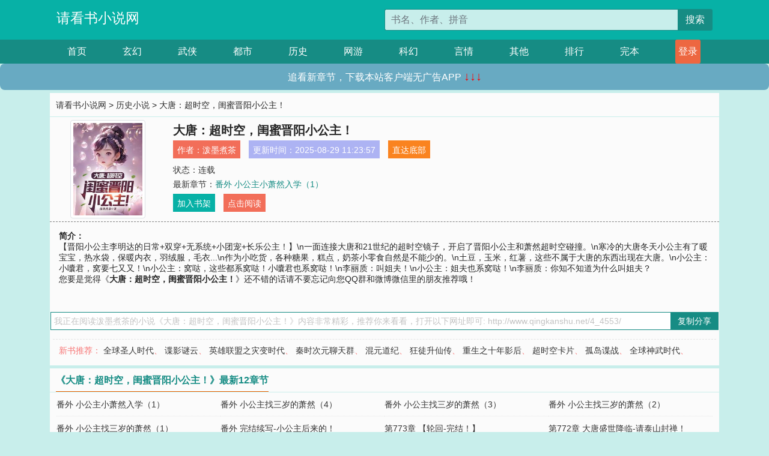

--- FILE ---
content_type: text/html; charset=utf-8
request_url: http://www.qingkanshu.net/4_4553/
body_size: 6545
content:

<!doctype html>
<html lang="zh-CN">
<head>
    <!-- 必须的 meta 标签 -->
    <meta charset="utf-8">
    <meta name="viewport" content="width=device-width, initial-scale=1, shrink-to-fit=no">
    <meta name="applicable-device" content="pc,mobile">
    <!-- Bootstrap 的 CSS 文件 -->
    <link rel="stylesheet" href="/css/bootstrap.min.css">
    <link rel="stylesheet" href="/css/main.css?v=5">
    <link rel="stylesheet" href="/font/iconfont.css">
    <script src="/js/addons.js"></script>

    <title>大唐：超时空，闺蜜晋阳小公主！目录最新章节_大唐：超时空，闺蜜晋阳小公主！全文免费阅读_请看书小说网</title>
    <meta name="keywords" content="大唐：超时空，闺蜜晋阳小公主！目录最新章节,大唐：超时空，闺蜜晋阳小公主！全文免费阅读,www.qingkanshu.net">
    <meta name="description" content="大唐：超时空，闺蜜晋阳小公主！目录最新章节由网友提供，《大唐：超时空，闺蜜晋阳小公主！》情节跌宕起伏、扣人心弦，是一本情节与文笔俱佳的请看书小说网，请看书小说网免费提供大唐：超时空，闺蜜晋阳小公主！最新清爽干净的文字章节在线阅读。">

    <meta name="robots" content="all">
    <meta name="googlebot" content="all">
    <meta name="baiduspider" content="all">
    <meta property="og:type" content="novel" />
    <meta property="og:title" content="大唐：超时空，闺蜜晋阳小公主！最新章节" />
    <meta property="og:description" content="【晋阳小公主李明达的日常+双穿+无系统+小团宠+长乐公主！】\n一面连接大唐和21世纪的超时空镜子，开启了晋阳小公主和萧然超时空碰撞。\n寒冷的大唐冬天小公主有了暖宝宝，热水袋，保暖内衣，羽绒服，毛衣...\n作为小吃货，各种糖果，糕点，奶茶小零食自然是不能少的。\n土豆，玉米，红薯，这些不属于大唐的东西出现在大唐。\n小公主：小囔君，窝要七又又！\n小公主：窝哒，这些都系窝哒！小囔君也系窝哒！\n李丽质：叫姐夫！\n小公主：姐夫也系窝哒！\n李丽质：你知不知道为什么叫姐夫？" />
    <meta property="og:image" content="//www.qingkanshu.net/images/4/4553/4553s.jpg" />
    <meta property="og:novel:category" content="历史小说" />
    <meta property="og:novel:author" content="泼墨煮茶" />
    <meta property="og:novel:book_name" content="大唐：超时空，闺蜜晋阳小公主！" />
    <meta property="og:novel:read_url" content="//www.qingkanshu.net/4_4553/" />
    <meta property="og:url" content="//www.qingkanshu.net/4_4553/" />
    <meta property="og:novel:status" content="连载" />
    <meta property="og:novel:author_link" content="//www.qingkanshu.net/search.php?q=%E6%B3%BC%E5%A2%A8%E7%85%AE%E8%8C%B6&amp;p=1" />
    <meta property="og:novel:update_time" content="2025-08-29 11:23:57" />
    <meta property="og:novel:latest_chapter_name" content="番外 小公主小萧然入学（1）" />
    <meta property="og:novel:latest_chapter_url" content="//www.qingkanshu.net/4_4553/327959.html" />
</head>
<body>

 
<header>
    <div class="container">
        <div class="row justify-content-between">
            <div class="col-12 col-sm-3 w-100 w-sm-auto"><a href="http://www.qingkanshu.net/" class="logo">请看书小说网</a></div>
            <div class="col-12 col-sm-9 col-md-6 search">
                <form class="d-block text-right" action="/search.php" method="get">
                    <div class="input-group input-g ">
                        <input type="text" name="q" class="form-control" placeholder="书名、作者、拼音" aria-label="搜索的内容" aria-describedby="button-addon2">
                        <div class="input-group-append">
                            <button class="btn" type="submit" id="button-addon2">搜索</button>
                        </div>
                    </div>
                </form>
            </div>
        </div>
    </div>
</header>

<nav class="">
    <div class="container nav">
    <a href="/" class="act">首页</a><a href="/list1/">玄幻</a><a href="/list2/">武侠</a><a href="/list3/">都市</a><a href="/list4/">历史</a><a href="/list5/">网游</a><a href="/list6/">科幻</a><a href="/list7/">言情</a><a href="/list8/">其他</a><a href="/top/" >排行</a><a href="/full/" >完本</a>
    </div>
</nav>

<section>
    <div class="container">
        <div class="box">
            <div class="title">
                <a href="//www.qingkanshu.net">
                    <i class="icon-home"></i> 请看书小说网</a> &gt;
                <a href="/list4/">历史小说</a> &gt; 大唐：超时空，闺蜜晋阳小公主！
            </div>
            <div class="row book_info">
                <div class="col-3 col-md-2 " style="display: flex; justify-content: center;">
                    <img class="img-thumbnail " alt="大唐：超时空，闺蜜晋阳小公主！"
                         src="/images/4/4553/4553s.jpg" title="大唐：超时空，闺蜜晋阳小公主！"
                         onerror="this.src='/images/nocover.jpg';">
                </div>
                <div class="col-9 col-md-10 pl-md-3 info">
                    <h1>大唐：超时空，闺蜜晋阳小公主！</h1>
                    <div class="options">
                        <ul class="">
                            <li class="">作者：<a href="/search.php?q=%E6%B3%BC%E5%A2%A8%E7%85%AE%E8%8C%B6&amp;p=1">泼墨煮茶</a></li>
                            <li class="">更新时间：2025-08-29 11:23:57</li>
                           
                            <li class=" d-none d-md-block"><a href="#footer">直达底部</a></li>
                            
                            <li class="col-12">状态：连载</li>
                            <li class="col-12">最新章节：<a href="/4_4553/327959.html">番外 小公主小萧然入学（1）</a></li>
                            <li class=" d-none d-md-block"><a href="javascript:;" onclick="addMark(4,4553,'','')">加入书架</a></li>
                            <li class=" d-none d-md-block"><a href="#" onclick="readbook();">点击阅读</a></li>
                        </ul>
                    </div>
                  
                </div>
            </div>
            <div class="bt_m d-md-none row">
                <div class="col-6"><a class="bt_o" href="javascript:;" onclick="addMark(4,4553,'','')">加入书架</a></div>
                <div class="col-6"><a class="bt_r" href="javascript:;" onclick="readbook();">点击阅读</a></div>
            </div>
            <div id="intro_pc" class="intro d-none d-md-block" >
                <a class="d-md-none" href="javascript:;" onclick="show_info(this);"><span class="iconfont icon-xialajiantouxiao" style=""></span></a>
                <strong>简介：</strong>
                <br>【晋阳小公主李明达的日常+双穿+无系统+小团宠+长乐公主！】\n一面连接大唐和21世纪的超时空镜子，开启了晋阳小公主和萧然超时空碰撞。\n寒冷的大唐冬天小公主有了暖宝宝，热水袋，保暖内衣，羽绒服，毛衣...\n作为小吃货，各种糖果，糕点，奶茶小零食自然是不能少的。\n土豆，玉米，红薯，这些不属于大唐的东西出现在大唐。\n小公主：小囔君，窝要七又又！\n小公主：窝哒，这些都系窝哒！小囔君也系窝哒！\n李丽质：叫姐夫！\n小公主：姐夫也系窝哒！\n李丽质：你知不知道为什么叫姐夫？
                <br>您要是觉得《<strong>大唐：超时空，闺蜜晋阳小公主！</strong>》还不错的话请不要忘记向您QQ群和微博微信里的朋友推荐哦！
            </div>
            <div class="book_info">
                <div id="intro_m" class="intro intro_m d-md-none">
                    <div class="in"></div>
                </div>
            </div>
            <div class="info_other">
                 
            </div>
            <div class="input_copy_txt_to_board">
                <input readonly="readonly" id="input_copy_txt_to_board" value="我正在阅读泼墨煮茶的小说《大唐：超时空，闺蜜晋阳小公主！》内容非常精彩，推荐你来看看，打开以下网址即可: http://www.qingkanshu.net/4_4553/"><a href="javascript:;" onclick="exeCommanda()">复制分享</a>
            </div>
            <div class="book_info d-none d-md-block">
                <p style="padding:10px 0 10px 10px;margin-top: 10px;border-top: 1px dashed #e5e5e5;color: #f77474;">新书推荐：   
                    
                    <a href="/4_4554/">全球圣人时代</a>、
                    
                    <a href="/4_4555/">谍影谜云</a>、
                    
                    <a href="/4_4556/">英雄联盟之灾变时代</a>、
                    
                    <a href="/4_4557/">秦时次元聊天群</a>、
                    
                    <a href="/4_4558/">混元道纪</a>、
                    
                    <a href="/4_4552/">狂徒升仙传</a>、
                    
                    <a href="/4_4551/">重生之十年影后</a>、
                    
                    <a href="/4_4550/">超时空卡片</a>、
                    
                    <a href="/4_4549/">孤岛谍战</a>、
                    
                    <a href="/4_4548/">全球神武时代</a>、
                    
                    </p>
                <div class="cr"></div>
            </div>
        </div>
    </div>
    </div>
</section>

<section>
    <div class="container">
        <div class="box">
            <div class="box mt10">
                <h2 class="title"><b><i class="icon-list"></i> 《大唐：超时空，闺蜜晋阳小公主！》最新12章节</b></h2>
                <div class="book_list">
                    <ul class="row">
                        
                        <li class="col-md-3"><a href="/4_4553/327959.html">番外 小公主小萧然入学（1）</a></li>
                        
                        <li class="col-md-3"><a href="/4_4553/327958.html">番外 小公主找三岁的萧然（4）</a></li>
                        
                        <li class="col-md-3"><a href="/4_4553/327957.html">番外 小公主找三岁的萧然（3）</a></li>
                        
                        <li class="col-md-3"><a href="/4_4553/327956.html">番外 小公主找三岁的萧然（2）</a></li>
                        
                        <li class="col-md-3"><a href="/4_4553/327955.html">番外 小公主找三岁的萧然（1）</a></li>
                        
                        <li class="col-md-3"><a href="/4_4553/327954.html">番外 完结续写-小公主后来的！</a></li>
                        
                        <li class="col-md-3"><a href="/4_4553/327953.html">第773章 【轮回-完结！】</a></li>
                        
                        <li class="col-md-3"><a href="/4_4553/327952.html">第772章 大唐盛世降临-请泰山封禅！</a></li>
                        
                        <li class="col-md-3"><a href="/4_4553/327951.html">第771章 相敬如宾！</a></li>
                        
                        <li class="col-md-3"><a href="/4_4553/327950.html">第770章 怀念小时候！</a></li>
                        
                        <li class="col-md-3"><a href="/4_4553/327949.html">第769章 镜子的继承人！</a></li>
                        
                        <li class="col-md-3"><a href="/4_4553/327948.html">第768章 李世民的高瞻远瞩！</a></li>
                        
                    </ul>
                </div>
            </div>
        </div>
    </div>
</section>

<section>
    <div class="container">
        <div class="box">
            <div class="box mt10">
                <h2 class="title"><b><i class="icon-list"></i>章节列表，第1章~
                    100章/共779章</b>
                    <a class="btn" href="javascript:;" onclick="reverse_oder(this);">倒序</a>
                </h2>
                <div class="book_list book_list2">
                    <ul class="row">
                        
                        
                        
                        <li class="col-md-3"><a href="/4_4553/327181.html">第1章 超时空镜子！</a></li>
                        
                        
                        <li class="col-md-3"><a href="/4_4553/327182.html">第2章 吃货小公主！</a></li>
                        
                        
                        <li class="col-md-3"><a href="/4_4553/327183.html">第3章 我精神有问题？</a></li>
                        
                        
                        <li class="col-md-3"><a href="/4_4553/327184.html">第4章 长乐公主李丽质！</a></li>
                        
                        
                        <li class="col-md-3"><a href="/4_4553/327185.html">第5章 我爆米花呢？</a></li>
                        
                        
                        <li class="col-md-3"><a href="/4_4553/327186.html">第6章 小公主食欲不振！</a></li>
                        
                        
                        <li class="col-md-3"><a href="/4_4553/327187.html">第7章 小公主坦白了！</a></li>
                        
                        
                        <li class="col-md-3"><a href="/4_4553/327188.html">第8章 小公主分享爆米花！</a></li>
                        
                        
                        <li class="col-md-3"><a href="/4_4553/327189.html">第9章 长孙皇后的疑惑！</a></li>
                        
                        
                        <li class="col-md-3"><a href="/4_4553/327190.html">第10章 李世民的担忧！</a></li>
                        
                        
                        <li class="col-md-3"><a href="/4_4553/327191.html">第11章 小公主吃肉肉！</a></li>
                        
                        
                        <li class="col-md-3"><a href="/4_4553/327192.html">第12章 李淳风看风水！</a></li>
                        
                        
                        <li class="col-md-3"><a href="/4_4553/327193.html">第13章 小公主哭的很伤心！</a></li>
                        
                        
                        <li class="col-md-3"><a href="/4_4553/327194.html">第14章 镜子里面的小手！</a></li>
                        
                        
                        <li class="col-md-3"><a href="/4_4553/327195.html">第15章 萧然馈赠小公主的香蕉！</a></li>
                        
                        
                        <li class="col-md-3"><a href="/4_4553/327196.html">第16章 小公主吃香蕉！</a></li>
                        
                        
                        <li class="col-md-3"><a href="/4_4553/327197.html">第17章 完全不一样的香蕉！</a></li>
                        
                        
                        <li class="col-md-3"><a href="/4_4553/327198.html">第18章 投喂小公主荔枝！</a></li>
                        
                        
                        <li class="col-md-3"><a href="/4_4553/327199.html">第19章 小公主的欢乐时光！</a></li>
                        
                        
                        <li class="col-md-3"><a href="/4_4553/327200.html">第20章 李世民人都麻了！</a></li>
                        
                        
                        <li class="col-md-3"><a href="/4_4553/327201.html">第21章 李世民的诉说！</a></li>
                        
                        
                        <li class="col-md-3"><a href="/4_4553/327202.html">第22章 和小公主互动吃烤肠！</a></li>
                        
                        
                        <li class="col-md-3"><a href="/4_4553/327203.html">第23章 萧然见到小公主！</a></li>
                        
                        
                        <li class="col-md-3"><a href="/4_4553/327204.html">第24章 小公主早夭了！</a></li>
                        
                        
                        <li class="col-md-3"><a href="/4_4553/327205.html">第25章 李世民用心良苦！</a></li>
                        
                        
                        <li class="col-md-3"><a href="/4_4553/327206.html">第26章 小公主分享荔枝！</a></li>
                        
                        
                        <li class="col-md-3"><a href="/4_4553/327207.html">第27章 小公主求助！</a></li>
                        
                        
                        <li class="col-md-3"><a href="/4_4553/327208.html">第28章 给小公主煮阳春面！</a></li>
                        
                        
                        <li class="col-md-3"><a href="/4_4553/327209.html">第29章 给小公主准备惊喜！</a></li>
                        
                        
                        <li class="col-md-3"><a href="/4_4553/327210.html">第30章 小公主看到了惊喜！</a></li>
                        
                        
                        <li class="col-md-3"><a href="/4_4553/327211.html">第31章 给小公主的礼物！</a></li>
                        
                        
                        <li class="col-md-3"><a href="/4_4553/327212.html">第32章 李丽质的惊讶！</a></li>
                        
                        
                        <li class="col-md-3"><a href="/4_4553/327213.html">第33章 小公主的可爱鞋子！</a></li>
                        
                        
                        <li class="col-md-3"><a href="/4_4553/327214.html">第34章 独特的砂糖橘！</a></li>
                        
                        
                        <li class="col-md-3"><a href="/4_4553/327215.html">第35章 投喂李世民！</a></li>
                        
                        
                        <li class="col-md-3"><a href="/4_4553/327216.html">第36章 长孙皇后夫妻情深！</a></li>
                        
                        
                        <li class="col-md-3"><a href="/4_4553/327217.html">第37章 长孙皇后送小公主回来！</a></li>
                        
                        
                        <li class="col-md-3"><a href="/4_4553/327218.html">第38章 小脑斧去大唐邀请小公主！</a></li>
                        
                        
                        <li class="col-md-3"><a href="/4_4553/327219.html">第39章 小公主带走小脑斧！</a></li>
                        
                        
                        <li class="col-md-3"><a href="/4_4553/327220.html">第40章 监控小公主的日常！</a></li>
                        
                        
                        <li class="col-md-3"><a href="/4_4553/327221.html">第41章 初见长孙皇后！</a></li>
                        
                        
                        <li class="col-md-3"><a href="/4_4553/327222.html">第42章 小公主姐妹情深！</a></li>
                        
                        
                        <li class="col-md-3"><a href="/4_4553/327223.html">第43章 李丽质的礼物！</a></li>
                        
                        
                        <li class="col-md-3"><a href="/4_4553/327224.html">第44章 小公主的早餐！</a></li>
                        
                        
                        <li class="col-md-3"><a href="/4_4553/327225.html">第45章 长孙皇后病发！</a></li>
                        
                        
                        <li class="col-md-3"><a href="/4_4553/327226.html">第46章 李丽质求药！</a></li>
                        
                        
                        <li class="col-md-3"><a href="/4_4553/327227.html">第47章 止咳糖浆+布洛芬！</a></li>
                        
                        
                        <li class="col-md-3"><a href="/4_4553/327228.html">第48章 李丽质的感谢！</a></li>
                        
                        
                        <li class="col-md-3"><a href="/4_4553/327229.html">第49章 小公主要吃又又！</a></li>
                        
                        
                        <li class="col-md-3"><a href="/4_4553/327230.html">第50章 小公主吃红烧肉！</a></li>
                        
                        
                        <li class="col-md-3"><a href="/4_4553/327231.html">第51章 小公主的热水袋！</a></li>
                        
                        
                        <li class="col-md-3"><a href="/4_4553/327232.html">第52章 小公主的馈赠！</a></li>
                        
                        
                        <li class="col-md-3"><a href="/4_4553/327233.html">第53章 神明眷顾的小兕子！</a></li>
                        
                        
                        <li class="col-md-3"><a href="/4_4553/327234.html">第54章 我真不是药神！</a></li>
                        
                        
                        <li class="col-md-3"><a href="/4_4553/327235.html">第55章 小公主喜欢狗狗！</a></li>
                        
                        
                        <li class="col-md-3"><a href="/4_4553/327236.html">第56章 小公主要阿拉斯加！</a></li>
                        
                        
                        <li class="col-md-3"><a href="/4_4553/327237.html">第57章 西红柿炒鸡蛋！</a></li>
                        
                        
                        <li class="col-md-3"><a href="/4_4553/327238.html">第58章 最可爱的小公主！</a></li>
                        
                        
                        <li class="col-md-3"><a href="/4_4553/327239.html">第59章 小公主教学！</a></li>
                        
                        
                        <li class="col-md-3"><a href="/4_4553/327240.html">第60章 李世民的剩饭剩菜！</a></li>
                        
                        
                        <li class="col-md-3"><a href="/4_4553/327241.html">第61章 小公主的阿拉斯加！</a></li>
                        
                        
                        <li class="col-md-3"><a href="/4_4553/327242.html">第62章 小脑斧暴打狗子！</a></li>
                        
                        
                        <li class="col-md-3"><a href="/4_4553/327243.html">第63章 小公主的小跟班！</a></li>
                        
                        
                        <li class="col-md-3"><a href="/4_4553/327244.html">第64章 小公主的旺仔牛奶！</a></li>
                        
                        
                        <li class="col-md-3"><a href="/4_4553/327245.html">第65章 小公主生病了！</a></li>
                        
                        
                        <li class="col-md-3"><a href="/4_4553/327246.html">第66章 带小公主离开大唐！</a></li>
                        
                        
                        <li class="col-md-3"><a href="/4_4553/327247.html">第67章 小公主喝感冒灵！</a></li>
                        
                        
                        <li class="col-md-3"><a href="/4_4553/327248.html">第68章 带小公主入睡！</a></li>
                        
                        
                        <li class="col-md-3"><a href="/4_4553/327249.html">第69章 小公主不一样的早晨！</a></li>
                        
                        
                        <li class="col-md-3"><a href="/4_4553/327250.html">第70章 小公主拍照片！</a></li>
                        
                        
                        <li class="col-md-3"><a href="/4_4553/327251.html">第71章 小公主去医院看病！</a></li>
                        
                        
                        <li class="col-md-3"><a href="/4_4553/327252.html">第72章 小公主逛商场-圣诞树！</a></li>
                        
                        
                        <li class="col-md-3"><a href="/4_4553/327253.html">第73章 小公主逛商场--化身小天使！</a></li>
                        
                        
                        <li class="col-md-3"><a href="/4_4553/327254.html">第74章 小公主逛商场-买甜甜圈！</a></li>
                        
                        
                        <li class="col-md-3"><a href="/4_4553/327255.html">第75章 小公主逛商场-摇摇车+爆米花！</a></li>
                        
                        
                        <li class="col-md-3"><a href="/4_4553/327256.html">第76章 小公主回大唐了！</a></li>
                        
                        
                        <li class="col-md-3"><a href="/4_4553/327257.html">第77章 小公主痊愈了！</a></li>
                        
                        
                        <li class="col-md-3"><a href="/4_4553/327258.html">第78章 小公主的礼物！</a></li>
                        
                        
                        <li class="col-md-3"><a href="/4_4553/327259.html">第79章 小公主的甜甜圈！</a></li>
                        
                        
                        <li class="col-md-3"><a href="/4_4553/327260.html">第80章 小公主说梦话！</a></li>
                        
                        
                        <li class="col-md-3"><a href="/4_4553/327261.html">第81章 小公主又不见了！</a></li>
                        
                        
                        <li class="col-md-3"><a href="/4_4553/327262.html">第82章 小公主也想七又又！</a></li>
                        
                        
                        <li class="col-md-3"><a href="/4_4553/327263.html">第83章 李世民的应对方法！</a></li>
                        
                        
                        <li class="col-md-3"><a href="/4_4553/327264.html">第84章 给小公主的惊喜！</a></li>
                        
                        
                        <li class="col-md-3"><a href="/4_4553/327265.html">第85章 小公主喝奶茶！</a></li>
                        
                        
                        <li class="col-md-3"><a href="/4_4553/327266.html">第86章 化身圣诞老人撞见李丽质！</a></li>
                        
                        
                        <li class="col-md-3"><a href="/4_4553/327267.html">第87章 和长乐公主坦白！</a></li>
                        
                        
                        <li class="col-md-3"><a href="/4_4553/327268.html">第88章 给李丽质的礼物！</a></li>
                        
                        
                        <li class="col-md-3"><a href="/4_4553/327269.html">第89章 李丽质的想法！</a></li>
                        
                        
                        <li class="col-md-3"><a href="/4_4553/327270.html">第90章 李丽质的书信！</a></li>
                        
                        
                        <li class="col-md-3"><a href="/4_4553/327271.html">第91章 萧然的回信！</a></li>
                        
                        
                        <li class="col-md-3"><a href="/4_4553/327272.html">第92章 萧然准备的东西！</a></li>
                        
                        
                        <li class="col-md-3"><a href="/4_4553/327273.html">第93章 小公主自己刷牙！</a></li>
                        
                        
                        <li class="col-md-3"><a href="/4_4553/327274.html">第94章 李世民：这是区别对待！</a></li>
                        
                        
                        <li class="col-md-3"><a href="/4_4553/327275.html">第95章 李丽质的馈赠！</a></li>
                        
                        
                        <li class="col-md-3"><a href="/4_4553/327276.html">第96章 贵重的礼物！</a></li>
                        
                        
                        <li class="col-md-3"><a href="/4_4553/327277.html">第97章 萧然：赚大发了！</a></li>
                        
                        
                        <li class="col-md-3"><a href="/4_4553/327278.html">第98章 不认识紫檀木！</a></li>
                        
                        
                        <li class="col-md-3"><a href="/4_4553/327279.html">第99章 邀约李丽质！</a></li>
                        
                        
                        <li class="col-md-3"><a href="/4_4553/327280.html">第100章 李丽质化妆应约！</a></li>
                        
                    </ul>
                </div>
                
                <div class="pages">
                  <ul class="pagination justify-content-center">
                    <li class="page-item disabled">
                      <a class="page-link">1/8</a>
                    </li>
                    
                    
                    
                    
                    <li class="page-item  active "><a class="page-link" href="/4_4553/index_1.html">1</a></li>
                    
                    <li class="page-item "><a class="page-link" href="/4_4553/index_2.html">2</a></li>
                    
                    <li class="page-item "><a class="page-link" href="/4_4553/index_3.html">3</a></li>
                    
                    
                    <!-- <li class="page-item"><a class="page-link" href="/4_4553/index_2.html">&gt;</a></li> -->
                    
                    
                    <li class="page-item">
                      <a class="page-link" href="/4_4553/index_8.html" aria-label="Next">
                        <span aria-hidden="true">&raquo;</span>
                      </a>
                    </li>
                    <li class="page-item">
                      <form><input id="jumppage" class="form-control " type="text" placeholder="跳页"></form>
                    </li>
                  </ul>
                </div>
                
                <div class="book_info d-none d-md-block">
                    <p style="padding:10px 0 10px 10px;margin-top: 10px;border-top: 1px dashed #e5e5e5;color: #f77474;">精彩推荐：
                        
                    </p>
                    <div class="cr"></div>
                </div>
            </div>
        </div>
    </div>
</section>


<div id="footer">
<div class="container">
<p>本站所有收录的内容均来自互联网，如有侵权我们将尽快删除。</p>
<p><a href="/sitemap.xml">网站地图</p>
<script>
footer();
</script>
</div>
</div>
	

<script src="/js/jquery-1.11.1.min.js"></script>
<script src="/js/bootstrap.bundle.min.js"></script>
<script src="/js/main.js"></script>
<script src="/js/user.js"></script>

<script type="text/javascript">
   var pagebase="/4_4553/index_99999.html";
  $("#jumppage").change(function(){
      window.location.href=pagebase.replace("99999",$("#jumppage").val())
  });
    $("#intro_m .in").html($("#intro_pc").html());
    //$.pagination('.book_list ul li', '.book_list_m ul', 1, 40);

    function show_info(e){
        var obj=$(e).find("span");
        if(obj.hasClass("icon-xialajiantouxiao")){
            $("#intro_m").animate({height:$("#intro_m .in").height()});
            obj.removeClass("icon-xialajiantouxiao").addClass("icon-shouqijiantouxiao");
            //$(e).html('隐藏简介');
        }else{
            $("#intro_m").animate({height:"60px"});
            obj.removeClass("icon-shouqijiantouxiao").addClass("icon-xialajiantouxiao");
            //$(e).html('详情简介');
        }
    }

    function exeCommanda(e){
        //let html ='<input  id="input_copy_txt_to_board" value="" />';//添加一个隐藏的元素
        //var txt=window.location.href;
        //$("#input_copy_txt_to_board").val(txt);//赋值
       // $("#input_copy_txt_to_board").removeClass("hide");//显示
        $("#input_copy_txt_to_board").focus();//取得焦点
        $("#input_copy_txt_to_board").select();//选择
        document.execCommand("Copy");
        //$("#input_copy_txt_to_board").addClass("hide");//隐藏
        //$(e).focus();
        tips("已复制分享信息");
    }
    function readbook(){
        window.location.href="/4_4553/327181.html"
    }
</script>
<script defer src="https://static.cloudflareinsights.com/beacon.min.js/vcd15cbe7772f49c399c6a5babf22c1241717689176015" integrity="sha512-ZpsOmlRQV6y907TI0dKBHq9Md29nnaEIPlkf84rnaERnq6zvWvPUqr2ft8M1aS28oN72PdrCzSjY4U6VaAw1EQ==" data-cf-beacon='{"version":"2024.11.0","token":"166d022594ba4a66acb297f9a5a5424b","r":1,"server_timing":{"name":{"cfCacheStatus":true,"cfEdge":true,"cfExtPri":true,"cfL4":true,"cfOrigin":true,"cfSpeedBrain":true},"location_startswith":null}}' crossorigin="anonymous"></script>
</body>
</html>
